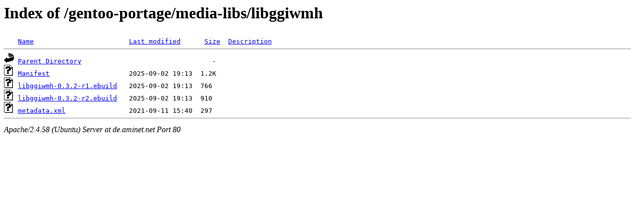

--- FILE ---
content_type: text/html;charset=UTF-8
request_url: http://de.aminet.net/gentoo-portage/media-libs/libggiwmh/
body_size: 496
content:
<!DOCTYPE HTML PUBLIC "-//W3C//DTD HTML 3.2 Final//EN">
<html>
 <head>
  <title>Index of /gentoo-portage/media-libs/libggiwmh</title>
 </head>
 <body>
<h1>Index of /gentoo-portage/media-libs/libggiwmh</h1>
<pre><img src="/icons/blank.gif" alt="Icon "> <a href="?C=N;O=D">Name</a>                        <a href="?C=M;O=A">Last modified</a>      <a href="?C=S;O=A">Size</a>  <a href="?C=D;O=A">Description</a><hr><img src="/icons/back.gif" alt="[PARENTDIR]"> <a href="/gentoo-portage/media-libs/">Parent Directory</a>                                 -   
<img src="/icons/unknown.gif" alt="[   ]"> <a href="Manifest">Manifest</a>                    2025-09-02 19:13  1.2K  
<img src="/icons/unknown.gif" alt="[   ]"> <a href="libggiwmh-0.3.2-r1.ebuild">libggiwmh-0.3.2-r1.ebuild</a>   2025-09-02 19:13  766   
<img src="/icons/unknown.gif" alt="[   ]"> <a href="libggiwmh-0.3.2-r2.ebuild">libggiwmh-0.3.2-r2.ebuild</a>   2025-09-02 19:13  910   
<img src="/icons/unknown.gif" alt="[   ]"> <a href="metadata.xml">metadata.xml</a>                2021-09-11 15:40  297   
<hr></pre>
<address>Apache/2.4.58 (Ubuntu) Server at de.aminet.net Port 80</address>
</body></html>
